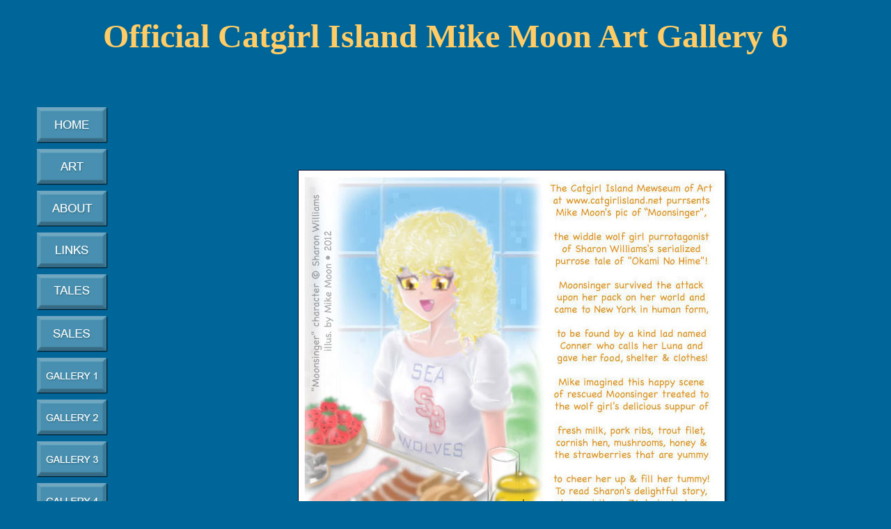

--- FILE ---
content_type: text/html
request_url: https://catgirlisland.com/art/gallery6/5.html
body_size: 2036
content:
<!DOCTYPE html PUBLIC "-//W3C//DTD XHTML 1.0 Transitional//EN" "http://www.w3.org/TR/xhtml1/DTD/xhtml1-transitional.dtd">
<html xmlns="http://www.w3.org/1999/xhtml">
<head>
<meta http-equiv="Content-Type" content="text/html; charset=iso-8859-1" />
<title>Catgirl Island</title>
<style type="text/css">
<!--
body,td,th {
	font-family: Verdana, Arial, Helvetica, sans-serif;
	font-size: 16px;
	color: #99CCFF;
}
body {
	background-color: #006699;
}
.style2 {font-size: 18}
.style3 {
	font-family: "Goudy Old Style";
	font-size: 48px;
	color: #FFCC66;
}
.style4 {font-family: Arial, Helvetica, sans-serif}
a:link {
	color: #99CCFF;
	text-decoration: none;
}
a:visited {
	color: #FFFFCC;
	text-decoration: none;
}
a:hover {
	color: #66CCCC;
	text-decoration: underline;
}
a:active {
	color: #FFFFCC;
	text-decoration: none;
	text-align: center;
}
-->
</style>
<script type="text/JavaScript">
<!--
function MM_preloadImages() { //v3.0
  var d=document; if(d.images){ if(!d.MM_p) d.MM_p=new Array();
    var i,j=d.MM_p.length,a=MM_preloadImages.arguments; for(i=0; i<a.length; i++)
    if (a[i].indexOf("#")!=0){ d.MM_p[j]=new Image; d.MM_p[j++].src=a[i];}}
}
function MM_swapImgRestore() { //v3.0
  var i,x,a=document.MM_sr; for(i=0;a&&i<a.length&&(x=a[i])&&x.oSrc;i++) x.src=x.oSrc;
}
function MM_findObj(n, d) { //v4.01
  var p,i,x;  if(!d) d=document; if((p=n.indexOf("?"))>0&&parent.frames.length) {
    d=parent.frames[n.substring(p+1)].document; n=n.substring(0,p);}
  if(!(x=d[n])&&d.all) x=d.all[n]; for (i=0;!x&&i<d.forms.length;i++) x=d.forms[i][n];
  for(i=0;!x&&d.layers&&i<d.layers.length;i++) x=MM_findObj(n,d.layers[i].document);
  if(!x && d.getElementById) x=d.getElementById(n); return x;
}

function MM_swapImage() { //v3.0
  var i,j=0,x,a=MM_swapImage.arguments; document.MM_sr=new Array; for(i=0;i<(a.length-2);i+=3)
   if ((x=MM_findObj(a[i]))!=null){document.MM_sr[j++]=x; if(!x.oSrc) x.oSrc=x.src; x.src=a[i+2];}
}
//-->
</script>
</head>

<body onload="MM_preloadImages('../../buttons/home_roll.jpg','../../buttons/art_roll.jpg','../../buttons/about_roll.jpg','../../buttons/links_roll.jpg','../../buttons/tales_roll.jpg','../../buttons/sales_roll.jpg','../gallery/gallery1_roll.jpg','../gallery/gallery2_roll.jpg','../gallery/gallery3_roll.jpg','../gallery/gallery4_roll.jpg','../gallery/gallery5_roll.jpg','../gallery/gallery6_roll.jpg','../gallery/guest_roll.jpg')">

<table width="100%" border="0" cellspacing="0" cellpadding="0">
  <tr>
    <td><div align="center">
      <p><span class="style3"><strong>Official Catgirl Island Mike Moon Art Gallery 6</strong></span><a href="#Image68"><span class="style2"><strong><br />
          <br />
      </strong></span></a></p>
      </div>
      <table width="100%" border="0" cellspacing="0" cellpadding="0">
        <tr>
          <td><div align="center"><a href="#Image68"><br />
          </a></div>            
          <div align="center"></div></td>
        </tr>
      </table></td>
  </tr>
</table>
<table width="100%" border="0" cellspacing="0" cellpadding="0">
  <tr>
    <td>&nbsp;</td>
  </tr>
</table>
<table width="100%" border="0" cellspacing="0" cellpadding="0">
  <tr>
    <td width="15%"><div align="center">
      <table border="0" cellpadding="0" cellspacing="0">
        <tr>
          <td width="109"><a href="../../index.html" onmouseout="MM_swapImgRestore()" onmouseover="MM_swapImage('Image15','','../../buttons/home_roll.jpg',1)"><img src="../../buttons/home.jpg" alt="home" name="Image15" width="110" height="60" border="0" id="Image15" /></a></td>
        </tr>
        <tr>
          <td><a href="../gallery/gallery1.html" onmouseout="MM_swapImgRestore()" onmouseover="MM_swapImage('Image16','','../../buttons/art_roll.jpg',1)"><img src="../../buttons/art.jpg" alt="art" name="Image16" width="110" height="60" border="0" id="Image16" /></a></td>
        </tr>
        <tr>
          <td><a href="../../about.html" onmouseout="MM_swapImgRestore()" onmouseover="MM_swapImage('Image17','','../../buttons/about_roll.jpg',1)"><img src="../../buttons/about.jpg" alt="about" name="Image17" width="110" height="60" border="0" id="Image17" /></a></td>
        </tr>
        <tr>
          <td><a href="../../links.html" onmouseout="MM_swapImgRestore()" onmouseover="MM_swapImage('Image18','','../../buttons/links_roll.jpg',1)"><img src="../../buttons/links.jpg" alt="links" name="Image18" width="110" height="60" border="0" id="Image18" /></a></td>
        </tr>
        <tr>
          <td><a href="../../tales.html" onmouseout="MM_swapImgRestore()" onmouseover="MM_swapImage('Image19','','../../buttons/tales_roll.jpg',1)"><img src="../../buttons/tales.jpg" alt="tales" name="Image19" width="110" height="60" border="0" id="Image19" /></a></td>
        </tr>
        <tr>
          <td><a href="../../sales.html" onmouseout="MM_swapImgRestore()" onmouseover="MM_swapImage('Image20','','../../buttons/sales_roll.jpg',1)"><img src="../../buttons/sales.jpg" alt="sales" name="Image20" width="110" height="60" border="0" id="Image20" /></a></td>
        </tr>
        <tr>
          <td><a href="../gallery/gallery1.html" onmouseout="MM_swapImgRestore()" onmouseover="MM_swapImage('Image21','','../gallery/gallery1_roll.jpg',1)"><img src="../gallery/gallery1.jpg" alt="g1" name="Image21" width="110" height="60" border="0" id="Image21" /></a></td>
        </tr>
        <tr>
          <td><a href="../gallery/gallery2.html" onmouseout="MM_swapImgRestore()" onmouseover="MM_swapImage('Image22','','../gallery/gallery2_roll.jpg',1)"><img src="../gallery/gallery2.jpg" alt="g2" name="Image22" width="110" height="60" border="0" id="Image22" /></a></td>
        </tr>
        <tr>
          <td><a href="../gallery/gallery3.html" onmouseout="MM_swapImgRestore()" onmouseover="MM_swapImage('Image23','','../gallery/gallery3_roll.jpg',1)"><img src="../gallery/gallery3.jpg" alt="g3" name="Image23" width="110" height="60" border="0" id="Image23" /></a></td>
        </tr>
        <tr>
          <td><a href="../gallery/gallery4.html" onmouseout="MM_swapImgRestore()" onmouseover="MM_swapImage('Image24','','../gallery/gallery4_roll.jpg',1)"><img src="../gallery/gallery4.jpg" alt="g4" name="Image24" width="110" height="60" border="0" id="Image24" /></a></td>
        </tr>
        <tr>
          <td><a href="../gallery/gallery5.html" onmouseout="MM_swapImgRestore()" onmouseover="MM_swapImage('Image25','','../gallery/gallery5_roll.jpg',1)"><img src="../gallery/gallery5.jpg" alt="g5" name="Image25" width="110" height="60" border="0" id="Image25" /></a></td>
        </tr>
        <tr>
          <td><div align="center"><a href="../gallery/gallery6.html" onmouseout="MM_swapImgRestore()" onmouseover="MM_swapImage('Image14','','../gallery/gallery6_roll.jpg',1)"><img src="../gallery/gallery6.jpg" alt="g6" name="Image14" width="110" height="60" border="0" id="Image14" /></a></div></td>
        </tr>
        <tr>
          <td><a href="../gallery/guest.html" onmouseout="MM_swapImgRestore()" onmouseover="MM_swapImage('Image26','','../gallery/guest_roll.jpg',1)"><img src="../gallery/guest.jpg" alt="guest" name="Image26" width="110" height="60" border="0" id="Image26" /></a></td>
        </tr>
      </table>
    </div></td>
    <td width="85%"><table width="100%" border="0">
      <tr>
        <td colspan="5"><div align="center"><img src="535.jpg" width="634" height="526" /></div></td>
      </tr>
      <tr>
        <td colspan="5"><div align="center">Sharon Williams's tale of Okami No <a href="Himehttp://rose74.deviantart.com">Hime http://rose74.deviantart.com</a><a href="http://rose74.deviantart.com" target="_blank"></a><br />
          <br />
        </div></td>
      </tr>
      <tr>
        <td colspan="5"><div align="center"><a href="4.html">PREV</a> - <a href="6.html">NEXT</a></div></td>
      </tr>
      <tr>
        <td colspan="5">&nbsp;</td>
      </tr>
    </table></td>
  </tr>
</table>
<table width="100%" border="0" cellspacing="0" cellpadding="0">
  <tr>
    <td><div align="center"></div></td>
  </tr>
  <tr>
    <td>&nbsp;</td>
  </tr>
</table>
<table width="100%" border="0" cellspacing="0" cellpadding="0">
  <tr>
    <td>&nbsp;</td>
  </tr>
</table>
<table width="100%" border="0" cellspacing="0" cellpadding="0">
  <tr>
    <td style="text-align: center"><span class="style4"><a href="../../index.html">HOME</a> - <a href="http://catgirlisland.net/art/gallery/gallery1.html">ART</a> - <a href="../../about.html">ABOUT</a> - <a href="../../links.html">LINKS</a> - <a href="http://catgirlisland.net/tales.html">TALES</a> - <a href="http://catgirlisland.net/sales.html">SALES</a></span><br />
      <a href="../gallery/gallery1.html">GALLERY 1</a> - <a href="../gallery/gallery2.html">GALLERY 2</a> - <a href="../gallery/gallery3.html">GALLERY 3</a> - <a href="../gallery/gallery4.html">GALLERY 4</a> - <a href="http://catgirlisland.net/art/gallery/gallery5.html">GALLERY 5 </a>- <a href="http://catgirlisland.net/art/gallery/gallery6.html">GALLERY 6</a> - <a href="../gallery/gallery7.html">GALLERY 7</a> - <a href="../gallery/gallery8.html">GALLERY 8</a><br />
    <a href="../gallery/guest.html">GUEST GALLERY</a> - <a href="../gallery/gallery2.html">GUEST GALLERY 2</a> - <a href="../gallery/gallery3.html">GUEST GALLERY 3 </a> - <a href="../gallery/gallery4.html">GUEST GALLERY 4</a></td>
  </tr>
</table>
<table width="100%" border="0" cellspacing="0" cellpadding="0">
  <tr>
    <td>&nbsp;</td>
  </tr>
  <tr>
    <td><div align="center"><a href="#Image68"><br />
  Catgirl Island &copy; 2000 by Mike Moon (except for certain guest contributions).<br />
  Site design by Mike Moon &amp; Jamie Robertson<br />
    </a></div></td>
  </tr>
</table>
</body>
</html>
